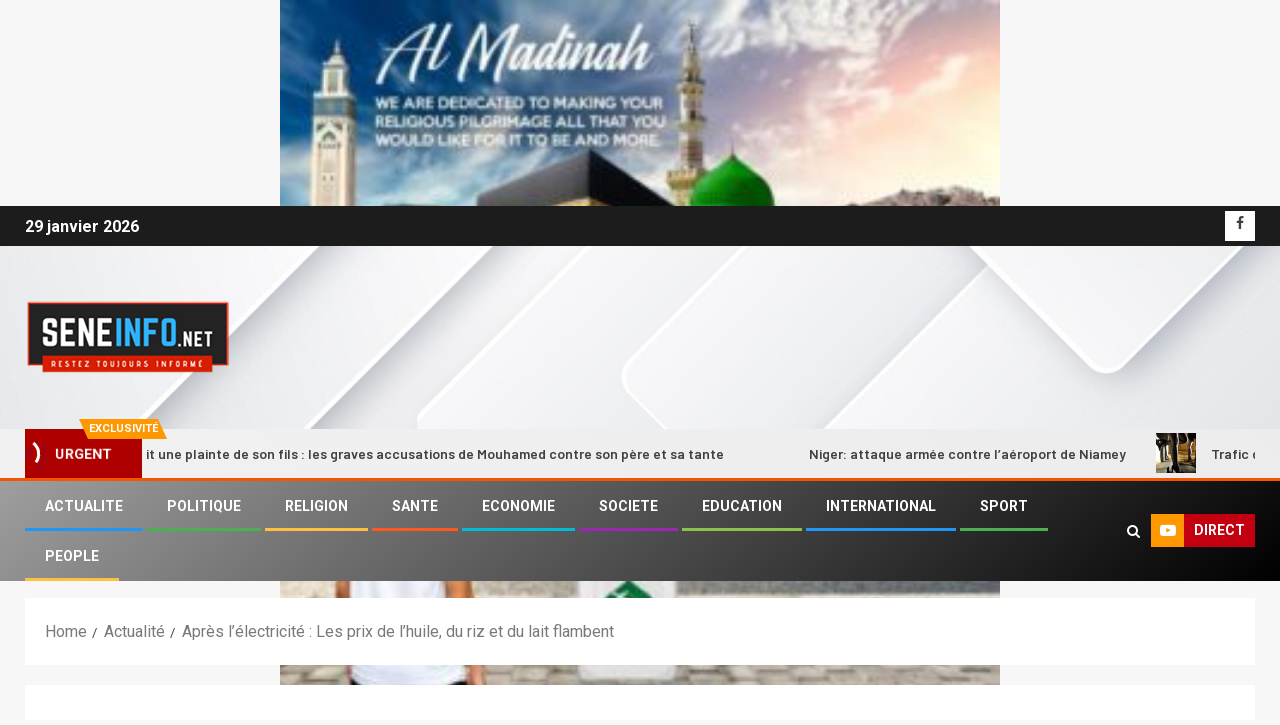

--- FILE ---
content_type: text/html; charset=utf-8
request_url: https://www.google.com/recaptcha/api2/aframe
body_size: 268
content:
<!DOCTYPE HTML><html><head><meta http-equiv="content-type" content="text/html; charset=UTF-8"></head><body><script nonce="m9IFGOilnWWeC-XcjvYQPw">/** Anti-fraud and anti-abuse applications only. See google.com/recaptcha */ try{var clients={'sodar':'https://pagead2.googlesyndication.com/pagead/sodar?'};window.addEventListener("message",function(a){try{if(a.source===window.parent){var b=JSON.parse(a.data);var c=clients[b['id']];if(c){var d=document.createElement('img');d.src=c+b['params']+'&rc='+(localStorage.getItem("rc::a")?sessionStorage.getItem("rc::b"):"");window.document.body.appendChild(d);sessionStorage.setItem("rc::e",parseInt(sessionStorage.getItem("rc::e")||0)+1);localStorage.setItem("rc::h",'1769730990623');}}}catch(b){}});window.parent.postMessage("_grecaptcha_ready", "*");}catch(b){}</script></body></html>